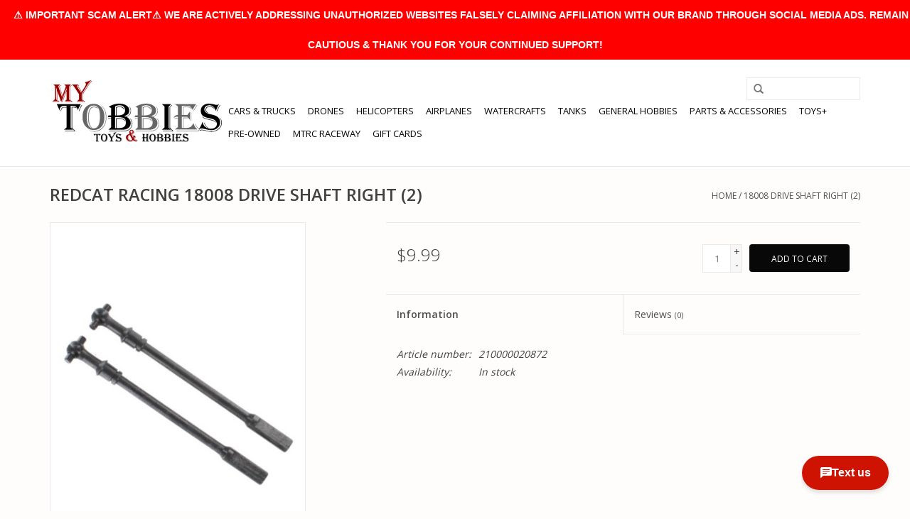

--- FILE ---
content_type: text/html;charset=utf-8
request_url: https://www.mytobbies.com/18008-drive-shaft-right-2p.html
body_size: 11022
content:
<!DOCTYPE html>
<html lang="us">
  <head>
    <meta charset="utf-8"/>
<!-- [START] 'blocks/head.rain' -->
<!--

  (c) 2008-2026 Lightspeed Netherlands B.V.
  http://www.lightspeedhq.com
  Generated: 22-01-2026 @ 08:54:17

-->
<link rel="canonical" href="https://www.mytobbies.com/18008-drive-shaft-right-2p.html"/>
<link rel="alternate" href="https://www.mytobbies.com/index.rss" type="application/rss+xml" title="New products"/>
<meta name="robots" content="noodp,noydir"/>
<meta property="og:url" content="https://www.mytobbies.com/18008-drive-shaft-right-2p.html?source=facebook"/>
<meta property="og:site_name" content="My Tobbies - Toys &amp; Hobbies"/>
<meta property="og:title" content="REDCAT RACING 18008 DRIVE SHAFT RIGHT (2)"/>
<meta property="og:description" content="Tampa Bay&#039;s prime Hobby Shop specialized in Remote Controlled Hobbies. Rc Cars, Drones, Rc Helicopters, Rc Planes, Rc Boats and many more... with an on-site par"/>
<meta property="og:image" content="https://cdn.shoplightspeed.com/shops/619385/files/19526271/redcat-racing-18008-drive-shaft-right-2.jpg"/>
<script>
var ae_lsecomapps_account_shop_id = "351";
</script>
<script src="https://lsecom.advision-ecommerce.com/apps/js/api/affirm.min.js"></script>
<script src="https://apps.elfsight.com/p/platform.js"></script>
<!--[if lt IE 9]>
<script src="https://cdn.shoplightspeed.com/assets/html5shiv.js?2025-02-20"></script>
<![endif]-->
<!-- [END] 'blocks/head.rain' -->
    <title>REDCAT RACING 18008 DRIVE SHAFT RIGHT (2) - My Tobbies - Toys &amp; Hobbies</title>
    <meta name="description" content="Tampa Bay&#039;s prime Hobby Shop specialized in Remote Controlled Hobbies. Rc Cars, Drones, Rc Helicopters, Rc Planes, Rc Boats and many more... with an on-site par" />
    <meta name="keywords" content="REDCAT, RACING, 18008, DRIVE, SHAFT, RIGHT, (2)" />
    <meta http-equiv="X-UA-Compatible" content="IE=edge,chrome=1">
    <meta name="viewport" content="width=device-width, initial-scale=1.0">
    <meta name="apple-mobile-web-app-capable" content="yes">
    <meta name="apple-mobile-web-app-status-bar-style" content="black">
    <meta property="fb:app_id" content="966242223397117"/>


    <link rel="shortcut icon" href="https://cdn.shoplightspeed.com/shops/619385/themes/7089/assets/favicon.ico?20241014165946" type="image/x-icon" />
    <link href='//fonts.googleapis.com/css?family=Open%20Sans:400,300,600' rel='stylesheet' type='text/css'>
    <link href='//fonts.googleapis.com/css?family=Open%20Sans:400,300,600' rel='stylesheet' type='text/css'>
    <link rel="shortcut icon" href="https://cdn.shoplightspeed.com/shops/619385/themes/7089/assets/favicon.ico?20241014165946" type="image/x-icon" /> 
    <link rel="stylesheet" href="https://cdn.shoplightspeed.com/shops/619385/themes/7089/assets/bootstrap-min.css?20260106053335" />
    <link rel="stylesheet" href="https://cdn.shoplightspeed.com/shops/619385/themes/7089/assets/style.css?20260106053335" />    
    <link rel="stylesheet" href="https://cdn.shoplightspeed.com/shops/619385/themes/7089/assets/settings.css?20260106053335" />  
    <link rel="stylesheet" href="https://cdn.shoplightspeed.com/assets/gui-2-0.css?2025-02-20" />
    <link rel="stylesheet" href="https://cdn.shoplightspeed.com/assets/gui-responsive-2-0.css?2025-02-20" />   
    <link rel="stylesheet" href="https://cdn.shoplightspeed.com/shops/619385/themes/7089/assets/custom.css?20260106053335" />
    	<link rel="stylesheet" href="https://cdn.shoplightspeed.com/shops/619385/themes/7089/assets/test.css?20260106053335" />
    <script src="https://cdn.shoplightspeed.com/assets/jquery-1-9-1.js?2025-02-20"></script>
    <script src="https://cdn.shoplightspeed.com/assets/jquery-ui-1-10-1.js?2025-02-20"></script>
   
    <script type="text/javascript" src="https://cdn.shoplightspeed.com/shops/619385/themes/7089/assets/global.js?20260106053335"></script>
	<script type="text/javascript" src="https://cdn.shoplightspeed.com/shops/619385/themes/7089/assets/bootstrap-min.js?20260106053335"></script>
    <script type="text/javascript" src="https://cdn.shoplightspeed.com/shops/619385/themes/7089/assets/jcarousel.js?20260106053335"></script>
    <script type="text/javascript" src="https://cdn.shoplightspeed.com/assets/gui.js?2025-02-20"></script>
    <script type="text/javascript" src="https://cdn.shoplightspeed.com/assets/gui-responsive-2-0.js?2025-02-20"></script>
    
    <script type="text/javascript" src="https://cdn.shoplightspeed.com/shops/619385/themes/7089/assets/share42.js?20260106053335"></script> 
        
    <!--[if lt IE 9]>
    <link rel="stylesheet" href="https://cdn.shoplightspeed.com/shops/619385/themes/7089/assets/style-ie.css?20260106053335" />
    <![endif]-->
  </head>
  <body>
    <header>
      <div class="topnav">
        <div class="container">
                    <div class="right">
            <a href="https://www.mytobbies.com/cart/" title="Cart" class="cart"> 
              <span class="glyphicon glyphicon-shopping-cart"></span>
              0 Items - $0.00
            </a>
            <a href="https://www.mytobbies.com/account/" title="My account" class="my-account">
              <span class="glyphicon glyphicon-user"></span>
                            My account / Register
                          </a>
          </div>
        </div>
      </div>
      <div class="navigation container">
        <div class="align">
          <ul class="burger">
            <img src="https://cdn.shoplightspeed.com/shops/619385/themes/7089/assets/hamburger.png?20260106053335" width="32" height="32" alt="Menu">
          </ul>

                      <div class="vertical logo">
              <a href="https://www.mytobbies.com/" title="My Tobbies - Toys &amp; Hobbies">
                <img src="https://cdn.shoplightspeed.com/shops/619385/themes/7089/assets/logo.png?20241014165946" alt="My Tobbies - Toys &amp; Hobbies" />
              </a>
            </div>
          
          <nav class="nonbounce desktop vertical">
            <form action="https://www.mytobbies.com/search/" method="get" id="formSearch">
              <input type="text" name="q" autocomplete="off"  value=""/>
              <span onclick="$('#formSearch').submit();" title="Search" class="glyphicon glyphicon-search"></span>
            </form>
            <ul>
              <li class="item home ">
                <a class="itemLink" href="https://www.mytobbies.com/">Home</a>
              </li>
                                          <li class="item">
                <a class="itemLink" href="https://www.mytobbies.com/cars-trucks/" title="CARS &amp; TRUCKS">CARS &amp; TRUCKS</a>
                              </li>
                            <li class="item">
                <a class="itemLink" href="https://www.mytobbies.com/drones/" title="DRONES">DRONES</a>
                              </li>
                            <li class="item">
                <a class="itemLink" href="https://www.mytobbies.com/helicopters/" title="HELICOPTERS">HELICOPTERS</a>
                              </li>
                            <li class="item">
                <a class="itemLink" href="https://www.mytobbies.com/airplanes/" title="AIRPLANES">AIRPLANES</a>
                              </li>
                            <li class="item">
                <a class="itemLink" href="https://www.mytobbies.com/watercrafts/" title="WATERCRAFTS">WATERCRAFTS</a>
                              </li>
                            <li class="item">
                <a class="itemLink" href="https://www.mytobbies.com/tanks/" title="TANKS">TANKS</a>
                              </li>
                            <li class="item sub">
                <a class="itemLink" href="https://www.mytobbies.com/general-hobbies/" title="GENERAL HOBBIES">GENERAL HOBBIES</a>
                                <span class="glyphicon glyphicon-play"></span>
                <ul class="subnav">
                                    <li class="subitem">
                    <a class="subitemLink" href="https://www.mytobbies.com/general-hobbies/slot-cars/" title="SLOT CARS">SLOT CARS</a>
                                      </li>
                                    <li class="subitem">
                    <a class="subitemLink" href="https://www.mytobbies.com/general-hobbies/3d-printing/" title="3D PRINTING">3D PRINTING</a>
                                        <ul class="subnav">
                                            <li class="subitem">
                        <a class="subitemLink" href="https://www.mytobbies.com/general-hobbies/3d-printing/3d-printers/" title="3D PRINTERS">3D PRINTERS</a>
                      </li>
                                            <li class="subitem">
                        <a class="subitemLink" href="https://www.mytobbies.com/general-hobbies/3d-printing/filaments/" title="FILAMENTS">FILAMENTS</a>
                      </li>
                                          </ul>
                                      </li>
                                    <li class="subitem">
                    <a class="subitemLink" href="https://www.mytobbies.com/general-hobbies/model-kits/" title="MODEL KITS">MODEL KITS</a>
                                        <ul class="subnav">
                                            <li class="subitem">
                        <a class="subitemLink" href="https://www.mytobbies.com/general-hobbies/model-kits/plastic-models/" title="PLASTIC MODELS">PLASTIC MODELS</a>
                      </li>
                                            <li class="subitem">
                        <a class="subitemLink" href="https://www.mytobbies.com/general-hobbies/model-kits/metal-models/" title="METAL MODELS">METAL MODELS</a>
                      </li>
                                          </ul>
                                      </li>
                                    <li class="subitem">
                    <a class="subitemLink" href="https://www.mytobbies.com/general-hobbies/rockets-accessories/" title="ROCKETS &amp; ACCESSORIES">ROCKETS &amp; ACCESSORIES</a>
                                        <ul class="subnav">
                                            <li class="subitem">
                        <a class="subitemLink" href="https://www.mytobbies.com/general-hobbies/rockets-accessories/rockets/" title="ROCKETS">ROCKETS</a>
                      </li>
                                            <li class="subitem">
                        <a class="subitemLink" href="https://www.mytobbies.com/general-hobbies/rockets-accessories/rocket-accessories/" title="ROCKET ACCESSORIES">ROCKET ACCESSORIES</a>
                      </li>
                                            <li class="subitem">
                        <a class="subitemLink" href="https://www.mytobbies.com/general-hobbies/rockets-accessories/rocket-engines/" title="ROCKET ENGINES">ROCKET ENGINES</a>
                      </li>
                                          </ul>
                                      </li>
                                    <li class="subitem">
                    <a class="subitemLink" href="https://www.mytobbies.com/general-hobbies/puzzles-accessories/" title="PUZZLES &amp; ACCESSORIES">PUZZLES &amp; ACCESSORIES</a>
                                      </li>
                                    <li class="subitem">
                    <a class="subitemLink" href="https://www.mytobbies.com/general-hobbies/kites/" title="KITES">KITES</a>
                                      </li>
                                    <li class="subitem">
                    <a class="subitemLink" href="https://www.mytobbies.com/general-hobbies/die-cast-models/" title="DIE-CAST MODELS">DIE-CAST MODELS</a>
                                      </li>
                                    <li class="subitem">
                    <a class="subitemLink" href="https://www.mytobbies.com/general-hobbies/optical-devices/" title="OPTICAL DEVICES">OPTICAL DEVICES</a>
                                      </li>
                                    <li class="subitem">
                    <a class="subitemLink" href="https://www.mytobbies.com/general-hobbies/metal-detectors/" title="METAL DETECTORS">METAL DETECTORS</a>
                                      </li>
                                    <li class="subitem">
                    <a class="subitemLink" href="https://www.mytobbies.com/general-hobbies/trains/" title="TRAINS">TRAINS</a>
                                      </li>
                                  </ul>
                              </li>
                            <li class="item sub">
                <a class="itemLink" href="https://www.mytobbies.com/parts-accessories/" title="PARTS &amp; ACCESSORIES">PARTS &amp; ACCESSORIES</a>
                                <span class="glyphicon glyphicon-play"></span>
                <ul class="subnav">
                                    <li class="subitem">
                    <a class="subitemLink" href="https://www.mytobbies.com/parts-accessories/adhesives-fluids/" title="ADHESIVES &amp; FLUIDS">ADHESIVES &amp; FLUIDS</a>
                                        <ul class="subnav">
                                            <li class="subitem">
                        <a class="subitemLink" href="https://www.mytobbies.com/parts-accessories/adhesives-fluids/shock-oils/" title="SHOCK OILS">SHOCK OILS</a>
                      </li>
                                            <li class="subitem">
                        <a class="subitemLink" href="https://www.mytobbies.com/parts-accessories/adhesives-fluids/diff-fluids/" title="DIFF FLUIDS">DIFF FLUIDS</a>
                      </li>
                                            <li class="subitem">
                        <a class="subitemLink" href="https://www.mytobbies.com/parts-accessories/adhesives-fluids/greases/" title="GREASES">GREASES</a>
                      </li>
                                            <li class="subitem">
                        <a class="subitemLink" href="https://www.mytobbies.com/parts-accessories/adhesives-fluids/oils/" title="OILS">OILS</a>
                      </li>
                                            <li class="subitem">
                        <a class="subitemLink" href="https://www.mytobbies.com/parts-accessories/adhesives-fluids/glues-threadlocks/" title="GLUES &amp; THREADLOCKS">GLUES &amp; THREADLOCKS</a>
                      </li>
                                            <li class="subitem">
                        <a class="subitemLink" href="https://www.mytobbies.com/parts-accessories/adhesives-fluids/tapes/" title="TAPES">TAPES</a>
                      </li>
                                          </ul>
                                      </li>
                                    <li class="subitem">
                    <a class="subitemLink" href="https://www.mytobbies.com/parts-accessories/batteries-accessories/" title="BATTERIES &amp; ACCESSORIES">BATTERIES &amp; ACCESSORIES</a>
                                        <ul class="subnav">
                                            <li class="subitem">
                        <a class="subitemLink" href="https://www.mytobbies.com/parts-accessories/batteries-accessories/batteries/" title="BATTERIES">BATTERIES</a>
                      </li>
                                            <li class="subitem">
                        <a class="subitemLink" href="https://www.mytobbies.com/parts-accessories/batteries-accessories/completer-packs/" title="COMPLETER PACKS">COMPLETER PACKS</a>
                      </li>
                                            <li class="subitem">
                        <a class="subitemLink" href="https://www.mytobbies.com/parts-accessories/batteries-accessories/battery-accessories/" title="BATTERY ACCESSORIES">BATTERY ACCESSORIES</a>
                      </li>
                                          </ul>
                                      </li>
                                    <li class="subitem">
                    <a class="subitemLink" href="https://www.mytobbies.com/parts-accessories/bodies/" title="BODIES">BODIES</a>
                                        <ul class="subnav">
                                            <li class="subitem">
                        <a class="subitemLink" href="https://www.mytobbies.com/parts-accessories/bodies/bodyshells/" title="BODYSHELLS">BODYSHELLS</a>
                      </li>
                                            <li class="subitem">
                        <a class="subitemLink" href="https://www.mytobbies.com/parts-accessories/bodies/bodyshell-accessories/" title="BODYSHELL ACCESSORIES">BODYSHELL ACCESSORIES</a>
                      </li>
                                            <li class="subitem">
                        <a class="subitemLink" href="https://www.mytobbies.com/parts-accessories/bodies/wings/" title="WINGS">WINGS</a>
                      </li>
                                            <li class="subitem">
                        <a class="subitemLink" href="https://www.mytobbies.com/parts-accessories/bodies/canopies/" title="CANOPIES">CANOPIES</a>
                      </li>
                                            <li class="subitem">
                        <a class="subitemLink" href="https://www.mytobbies.com/parts-accessories/bodies/fuselages/" title="FUSELAGES">FUSELAGES</a>
                      </li>
                                            <li class="subitem">
                        <a class="subitemLink" href="https://www.mytobbies.com/parts-accessories/bodies/hulls/" title="HULLS">HULLS</a>
                      </li>
                                          </ul>
                                      </li>
                                    <li class="subitem">
                    <a class="subitemLink" href="https://www.mytobbies.com/parts-accessories/chargers-accessories/" title="CHARGERS &amp; ACCESSORIES">CHARGERS &amp; ACCESSORIES</a>
                                        <ul class="subnav">
                                            <li class="subitem">
                        <a class="subitemLink" href="https://www.mytobbies.com/parts-accessories/chargers-accessories/chargers/" title="CHARGERS">CHARGERS</a>
                      </li>
                                            <li class="subitem">
                        <a class="subitemLink" href="https://www.mytobbies.com/parts-accessories/chargers-accessories/power-supplies/" title="POWER SUPPLIES">POWER SUPPLIES</a>
                      </li>
                                            <li class="subitem">
                        <a class="subitemLink" href="https://www.mytobbies.com/parts-accessories/chargers-accessories/charger-accessories/" title="CHARGER ACCESSORIES">CHARGER ACCESSORIES</a>
                      </li>
                                          </ul>
                                      </li>
                                    <li class="subitem">
                    <a class="subitemLink" href="https://www.mytobbies.com/parts-accessories/engines-accessories/" title="ENGINES &amp; ACCESSORIES">ENGINES &amp; ACCESSORIES</a>
                                        <ul class="subnav">
                                            <li class="subitem">
                        <a class="subitemLink" href="https://www.mytobbies.com/parts-accessories/engines-accessories/gas-2-strokes-engines/" title="GAS (2 STROKES) ENGINES">GAS (2 STROKES) ENGINES</a>
                      </li>
                                            <li class="subitem">
                        <a class="subitemLink" href="https://www.mytobbies.com/parts-accessories/engines-accessories/gas-accessories-mufflers/" title="GAS ACCESSORIES &amp; MUFFLERS">GAS ACCESSORIES &amp; MUFFLERS</a>
                      </li>
                                            <li class="subitem">
                        <a class="subitemLink" href="https://www.mytobbies.com/parts-accessories/engines-accessories/gasoline-2-stroke/" title="GASOLINE (2 STROKE)">GASOLINE (2 STROKE)</a>
                      </li>
                                            <li class="subitem">
                        <a class="subitemLink" href="https://www.mytobbies.com/parts-accessories/engines-accessories/nitro-engines/" title="NITRO ENGINES">NITRO ENGINES</a>
                      </li>
                                            <li class="subitem">
                        <a class="subitemLink" href="https://www.mytobbies.com/parts-accessories/engines-accessories/nitro-accessories-mufflers/" title="NITRO ACCESSORIES &amp; MUFFLERS">NITRO ACCESSORIES &amp; MUFFLERS</a>
                      </li>
                                            <li class="subitem">
                        <a class="subitemLink" href="https://www.mytobbies.com/parts-accessories/engines-accessories/nitro-fuels/" title="NITRO FUELS">NITRO FUELS</a>
                      </li>
                                          </ul>
                                      </li>
                                    <li class="subitem">
                    <a class="subitemLink" href="https://www.mytobbies.com/parts-accessories/fpv-cameras/" title="FPV &amp; CAMERAS">FPV &amp; CAMERAS</a>
                                      </li>
                                    <li class="subitem">
                    <a class="subitemLink" href="https://www.mytobbies.com/parts-accessories/hardware-products/" title="HARDWARE PRODUCTS">HARDWARE PRODUCTS</a>
                                        <ul class="subnav">
                                            <li class="subitem">
                        <a class="subitemLink" href="https://www.mytobbies.com/parts-accessories/hardware-products/pinion-gears/" title="PINION GEARS">PINION GEARS</a>
                      </li>
                                            <li class="subitem">
                        <a class="subitemLink" href="https://www.mytobbies.com/parts-accessories/hardware-products/bearings/" title="BEARINGS">BEARINGS</a>
                      </li>
                                            <li class="subitem">
                        <a class="subitemLink" href="https://www.mytobbies.com/parts-accessories/hardware-products/screws/" title="SCREWS">SCREWS</a>
                      </li>
                                            <li class="subitem">
                        <a class="subitemLink" href="https://www.mytobbies.com/parts-accessories/hardware-products/washers/" title="WASHERS">WASHERS</a>
                      </li>
                                            <li class="subitem">
                        <a class="subitemLink" href="https://www.mytobbies.com/parts-accessories/hardware-products/body-pins/" title="BODY PINS">BODY PINS</a>
                      </li>
                                            <li class="subitem">
                        <a class="subitemLink" href="https://www.mytobbies.com/parts-accessories/hardware-products/nuts/" title="NUTS">NUTS</a>
                      </li>
                                          </ul>
                                      </li>
                                    <li class="subitem">
                    <a class="subitemLink" href="https://www.mytobbies.com/parts-accessories/learning/" title="LEARNING">LEARNING</a>
                                        <ul class="subnav">
                                            <li class="subitem">
                        <a class="subitemLink" href="https://www.mytobbies.com/parts-accessories/learning/simulators/" title="SIMULATORS">SIMULATORS</a>
                      </li>
                                            <li class="subitem">
                        <a class="subitemLink" href="https://www.mytobbies.com/parts-accessories/learning/books-magazines/" title="BOOKS &amp; MAGAZINES">BOOKS &amp; MAGAZINES</a>
                      </li>
                                          </ul>
                                      </li>
                                    <li class="subitem">
                    <a class="subitemLink" href="https://www.mytobbies.com/parts-accessories/make-it-yours/" title="MAKE IT YOURS">MAKE IT YOURS</a>
                                        <ul class="subnav">
                                            <li class="subitem">
                        <a class="subitemLink" href="https://www.mytobbies.com/parts-accessories/make-it-yours/leds-light-kits/" title="LEDS &amp; LIGHT KITS">LEDS &amp; LIGHT KITS</a>
                      </li>
                                            <li class="subitem">
                        <a class="subitemLink" href="https://www.mytobbies.com/parts-accessories/make-it-yours/decals-stickers/" title="DECALS &amp; STICKERS">DECALS &amp; STICKERS</a>
                      </li>
                                            <li class="subitem">
                        <a class="subitemLink" href="https://www.mytobbies.com/parts-accessories/make-it-yours/clothing-and-accessories/" title="CLOTHING AND ACCESSORIES">CLOTHING AND ACCESSORIES</a>
                      </li>
                                            <li class="subitem">
                        <a class="subitemLink" href="https://www.mytobbies.com/parts-accessories/make-it-yours/scale-accessories/" title="SCALE ACCESSORIES">SCALE ACCESSORIES</a>
                      </li>
                                            <li class="subitem">
                        <a class="subitemLink" href="https://www.mytobbies.com/parts-accessories/make-it-yours/wheelie-bars/" title="WHEELIE BARS">WHEELIE BARS</a>
                      </li>
                                            <li class="subitem">
                        <a class="subitemLink" href="https://www.mytobbies.com/parts-accessories/make-it-yours/fans-fan-mounts/" title="FANS &amp; FAN MOUNTS">FANS &amp; FAN MOUNTS</a>
                      </li>
                                          </ul>
                                      </li>
                                    <li class="subitem">
                    <a class="subitemLink" href="https://www.mytobbies.com/parts-accessories/maintenance/" title="MAINTENANCE">MAINTENANCE</a>
                                        <ul class="subnav">
                                            <li class="subitem">
                        <a class="subitemLink" href="https://www.mytobbies.com/parts-accessories/maintenance/tools/" title="TOOLS">TOOLS</a>
                      </li>
                                            <li class="subitem">
                        <a class="subitemLink" href="https://www.mytobbies.com/parts-accessories/maintenance/storage/" title="STORAGE">STORAGE</a>
                      </li>
                                            <li class="subitem">
                        <a class="subitemLink" href="https://www.mytobbies.com/parts-accessories/maintenance/cleaning/" title="CLEANING">CLEANING</a>
                      </li>
                                            <li class="subitem">
                        <a class="subitemLink" href="https://www.mytobbies.com/parts-accessories/maintenance/mats/" title="MATS">MATS</a>
                      </li>
                                            <li class="subitem">
                        <a class="subitemLink" href="https://www.mytobbies.com/parts-accessories/maintenance/stands/" title="STANDS">STANDS</a>
                      </li>
                                            <li class="subitem">
                        <a class="subitemLink" href="https://www.mytobbies.com/parts-accessories/maintenance/solder-soldering-tools/" title="SOLDER &amp; SOLDERING TOOLS">SOLDER &amp; SOLDERING TOOLS</a>
                      </li>
                                          </ul>
                                      </li>
                                    <li class="subitem">
                    <a class="subitemLink" href="https://www.mytobbies.com/parts-accessories/motors-escs/" title="MOTORS &amp; ESC&#039;S">MOTORS &amp; ESC&#039;S</a>
                                        <ul class="subnav">
                                            <li class="subitem">
                        <a class="subitemLink" href="https://www.mytobbies.com/parts-accessories/motors-escs/motors/" title="MOTORS">MOTORS</a>
                      </li>
                                            <li class="subitem">
                        <a class="subitemLink" href="https://www.mytobbies.com/parts-accessories/motors-escs/escs/" title="ESCS">ESCS</a>
                      </li>
                                            <li class="subitem">
                        <a class="subitemLink" href="https://www.mytobbies.com/parts-accessories/motors-escs/motor-esc-combos/" title="MOTOR &amp; ESC COMBOS">MOTOR &amp; ESC COMBOS</a>
                      </li>
                                            <li class="subitem">
                        <a class="subitemLink" href="https://www.mytobbies.com/parts-accessories/motors-escs/motor-esc-accessories/" title="MOTOR &amp; ESC ACCESSORIES">MOTOR &amp; ESC ACCESSORIES</a>
                      </li>
                                          </ul>
                                      </li>
                                    <li class="subitem">
                    <a class="subitemLink" href="https://www.mytobbies.com/parts-accessories/paints-supplies/" title="PAINTS &amp; SUPPLIES">PAINTS &amp; SUPPLIES</a>
                                        <ul class="subnav">
                                            <li class="subitem">
                        <a class="subitemLink" href="https://www.mytobbies.com/parts-accessories/paints-supplies/airbrush-paints/" title="AIRBRUSH PAINTS">AIRBRUSH PAINTS</a>
                      </li>
                                            <li class="subitem">
                        <a class="subitemLink" href="https://www.mytobbies.com/parts-accessories/paints-supplies/acrylic-paints/" title="ACRYLIC PAINTS">ACRYLIC PAINTS</a>
                      </li>
                                            <li class="subitem">
                        <a class="subitemLink" href="https://www.mytobbies.com/parts-accessories/paints-supplies/enamel-paints/" title="ENAMEL PAINTS">ENAMEL PAINTS</a>
                      </li>
                                            <li class="subitem">
                        <a class="subitemLink" href="https://www.mytobbies.com/parts-accessories/paints-supplies/lacquer-paints/" title="LACQUER PAINTS">LACQUER PAINTS</a>
                      </li>
                                            <li class="subitem">
                        <a class="subitemLink" href="https://www.mytobbies.com/parts-accessories/paints-supplies/spray-paints-polycarbonate/" title="SPRAY PAINTS - POLYCARBONATE">SPRAY PAINTS - POLYCARBONATE</a>
                      </li>
                                            <li class="subitem">
                        <a class="subitemLink" href="https://www.mytobbies.com/parts-accessories/paints-supplies/spray-paints-lacquer/" title="SPRAY PAINTS - LACQUER">SPRAY PAINTS - LACQUER</a>
                      </li>
                                            <li class="subitem">
                        <a class="subitemLink" href="https://www.mytobbies.com/parts-accessories/paints-supplies/spray-paints-aircraft/" title="SPRAY PAINTS - AIRCRAFT">SPRAY PAINTS - AIRCRAFT</a>
                      </li>
                                            <li class="subitem">
                        <a class="subitemLink" href="https://www.mytobbies.com/parts-accessories/paints-supplies/primers-thinners-cleaners/" title="PRIMERS, THINNERS &amp; CLEANERS">PRIMERS, THINNERS &amp; CLEANERS</a>
                      </li>
                                            <li class="subitem">
                        <a class="subitemLink" href="https://www.mytobbies.com/parts-accessories/paints-supplies/paint-brushes/" title="PAINT BRUSHES">PAINT BRUSHES</a>
                      </li>
                                            <li class="subitem">
                        <a class="subitemLink" href="https://www.mytobbies.com/parts-accessories/paints-supplies/masking-stencils/" title="MASKING &amp; STENCILS">MASKING &amp; STENCILS</a>
                      </li>
                                            <li class="subitem">
                        <a class="subitemLink" href="https://www.mytobbies.com/parts-accessories/paints-supplies/paint-accessories/" title="PAINT ACCESSORIES">PAINT ACCESSORIES</a>
                      </li>
                                          </ul>
                                      </li>
                                    <li class="subitem">
                    <a class="subitemLink" href="https://www.mytobbies.com/parts-accessories/propellers/" title="PROPELLERS">PROPELLERS</a>
                                      </li>
                                    <li class="subitem">
                    <a class="subitemLink" href="https://www.mytobbies.com/parts-accessories/radios-receivers/" title="RADIOS &amp; RECEIVERS">RADIOS &amp; RECEIVERS</a>
                                        <ul class="subnav">
                                            <li class="subitem">
                        <a class="subitemLink" href="https://www.mytobbies.com/parts-accessories/radios-receivers/radios/" title="RADIOS">RADIOS</a>
                      </li>
                                            <li class="subitem">
                        <a class="subitemLink" href="https://www.mytobbies.com/parts-accessories/radios-receivers/receivers/" title="RECEIVERS">RECEIVERS</a>
                      </li>
                                            <li class="subitem">
                        <a class="subitemLink" href="https://www.mytobbies.com/parts-accessories/radios-receivers/radio-accessories/" title="RADIO ACCESSORIES">RADIO ACCESSORIES</a>
                      </li>
                                          </ul>
                                      </li>
                                    <li class="subitem">
                    <a class="subitemLink" href="https://www.mytobbies.com/parts-accessories/servos-accessories/" title="SERVOS &amp; ACCESSORIES">SERVOS &amp; ACCESSORIES</a>
                                        <ul class="subnav">
                                            <li class="subitem">
                        <a class="subitemLink" href="https://www.mytobbies.com/parts-accessories/servos-accessories/servos/" title="SERVOS">SERVOS</a>
                      </li>
                                            <li class="subitem">
                        <a class="subitemLink" href="https://www.mytobbies.com/parts-accessories/servos-accessories/servo-accessories/" title="SERVO ACCESSORIES">SERVO ACCESSORIES</a>
                      </li>
                                          </ul>
                                      </li>
                                    <li class="subitem">
                    <a class="subitemLink" href="https://www.mytobbies.com/parts-accessories/tires-wheels/" title="TIRES &amp; WHEELS">TIRES &amp; WHEELS</a>
                                        <ul class="subnav">
                                            <li class="subitem">
                        <a class="subitemLink" href="https://www.mytobbies.com/parts-accessories/tires-wheels/tires/" title="TIRES">TIRES</a>
                      </li>
                                            <li class="subitem">
                        <a class="subitemLink" href="https://www.mytobbies.com/parts-accessories/tires-wheels/wheels/" title="WHEELS">WHEELS</a>
                      </li>
                                            <li class="subitem">
                        <a class="subitemLink" href="https://www.mytobbies.com/parts-accessories/tires-wheels/pre-mounted-tires/" title="PRE-MOUNTED TIRES">PRE-MOUNTED TIRES</a>
                      </li>
                                            <li class="subitem">
                        <a class="subitemLink" href="https://www.mytobbies.com/parts-accessories/tires-wheels/tire-wheel-accessories/" title="TIRE &amp; WHEEL ACCESSORIES">TIRE &amp; WHEEL ACCESSORIES</a>
                      </li>
                                          </ul>
                                      </li>
                                    <li class="subitem">
                    <a class="subitemLink" href="https://www.mytobbies.com/parts-accessories/wires-connectors/" title="WIRES &amp; CONNECTORS">WIRES &amp; CONNECTORS</a>
                                        <ul class="subnav">
                                            <li class="subitem">
                        <a class="subitemLink" href="https://www.mytobbies.com/parts-accessories/wires-connectors/plugs-connectors/" title="PLUGS &amp; CONNECTORS">PLUGS &amp; CONNECTORS</a>
                      </li>
                                            <li class="subitem">
                        <a class="subitemLink" href="https://www.mytobbies.com/parts-accessories/wires-connectors/adapters/" title="ADAPTERS">ADAPTERS</a>
                      </li>
                                            <li class="subitem">
                        <a class="subitemLink" href="https://www.mytobbies.com/parts-accessories/wires-connectors/silicone-wires/" title="SILICONE WIRES">SILICONE WIRES</a>
                      </li>
                                            <li class="subitem">
                        <a class="subitemLink" href="https://www.mytobbies.com/parts-accessories/wires-connectors/wire-covers/" title="WIRE COVERS">WIRE COVERS</a>
                      </li>
                                          </ul>
                                      </li>
                                    <li class="subitem">
                    <a class="subitemLink" href="https://www.mytobbies.com/parts-accessories/oem-parts-upgrades/" title="OEM PARTS &amp; UPGRADES">OEM PARTS &amp; UPGRADES</a>
                                        <ul class="subnav">
                                            <li class="subitem">
                        <a class="subitemLink" href="https://www.mytobbies.com/parts-accessories/oem-parts-upgrades/oem-parts/" title="OEM PARTS">OEM PARTS</a>
                      </li>
                                            <li class="subitem">
                        <a class="subitemLink" href="https://www.mytobbies.com/parts-accessories/oem-parts-upgrades/aftermarket-parts/" title="AFTERMARKET PARTS">AFTERMARKET PARTS</a>
                      </li>
                                          </ul>
                                      </li>
                                  </ul>
                              </li>
                            <li class="item sub">
                <a class="itemLink" href="https://www.mytobbies.com/toys/" title="TOYS+">TOYS+</a>
                                <span class="glyphicon glyphicon-play"></span>
                <ul class="subnav">
                                    <li class="subitem">
                    <a class="subitemLink" href="https://www.mytobbies.com/toys/action-figures/" title="ACTION FIGURES">ACTION FIGURES</a>
                                      </li>
                                    <li class="subitem">
                    <a class="subitemLink" href="https://www.mytobbies.com/toys/arts-crafts/" title="ARTS &amp; CRAFTS">ARTS &amp; CRAFTS</a>
                                      </li>
                                    <li class="subitem">
                    <a class="subitemLink" href="https://www.mytobbies.com/toys/baby-toddler-toys/" title="BABY &amp; TODDLER TOYS">BABY &amp; TODDLER TOYS</a>
                                      </li>
                                    <li class="subitem">
                    <a class="subitemLink" href="https://www.mytobbies.com/toys/battery-operated-toys/" title="BATTERY OPERATED TOYS">BATTERY OPERATED TOYS</a>
                                      </li>
                                    <li class="subitem">
                    <a class="subitemLink" href="https://www.mytobbies.com/toys/blocks-building-sets/" title="BLOCKS &amp; BUILDING SETS">BLOCKS &amp; BUILDING SETS</a>
                                      </li>
                                    <li class="subitem">
                    <a class="subitemLink" href="https://www.mytobbies.com/toys/collectibles/" title="COLLECTIBLES">COLLECTIBLES</a>
                                      </li>
                                    <li class="subitem">
                    <a class="subitemLink" href="https://www.mytobbies.com/toys/dolls-accessories/" title="DOLLS &amp; ACCESSORIES">DOLLS &amp; ACCESSORIES</a>
                                      </li>
                                    <li class="subitem">
                    <a class="subitemLink" href="https://www.mytobbies.com/toys/games-magic/" title="GAMES &amp; MAGIC">GAMES &amp; MAGIC</a>
                                      </li>
                                    <li class="subitem">
                    <a class="subitemLink" href="https://www.mytobbies.com/toys/kids-musical-instruments/" title="KIDS&#039; MUSICAL INSTRUMENTS">KIDS&#039; MUSICAL INSTRUMENTS</a>
                                      </li>
                                    <li class="subitem">
                    <a class="subitemLink" href="https://www.mytobbies.com/toys/kids-room-decor-storage/" title="KIDS&#039; ROOM DECOR &amp; STORAGE">KIDS&#039; ROOM DECOR &amp; STORAGE</a>
                                      </li>
                                    <li class="subitem">
                    <a class="subitemLink" href="https://www.mytobbies.com/toys/learning-educational-toys/" title="LEARNING &amp; EDUCATIONAL TOYS">LEARNING &amp; EDUCATIONAL TOYS</a>
                                      </li>
                                    <li class="subitem">
                    <a class="subitemLink" href="https://www.mytobbies.com/toys/novelty-gag-toys/" title="NOVELTY &amp; GAG TOYS">NOVELTY &amp; GAG TOYS</a>
                                      </li>
                                    <li class="subitem">
                    <a class="subitemLink" href="https://www.mytobbies.com/toys/puppets-accessories/" title="PUPPETS &amp; ACCESSORIES">PUPPETS &amp; ACCESSORIES</a>
                                      </li>
                                    <li class="subitem">
                    <a class="subitemLink" href="https://www.mytobbies.com/toys/remote-control-toys/" title="REMOTE CONTROL TOYS">REMOTE CONTROL TOYS</a>
                                      </li>
                                    <li class="subitem">
                    <a class="subitemLink" href="https://www.mytobbies.com/toys/ride-on-vehicles/" title="RIDE-ON VEHICLES">RIDE-ON VEHICLES</a>
                                      </li>
                                    <li class="subitem">
                    <a class="subitemLink" href="https://www.mytobbies.com/toys/role-play-pretend-play-toys/" title="ROLE PLAY &amp; PRETEND PLAY TOYS">ROLE PLAY &amp; PRETEND PLAY TOYS</a>
                                      </li>
                                    <li class="subitem">
                    <a class="subitemLink" href="https://www.mytobbies.com/toys/science-educational-kits/" title="SCIENCE &amp; EDUCATIONAL KITS">SCIENCE &amp; EDUCATIONAL KITS</a>
                                      </li>
                                    <li class="subitem">
                    <a class="subitemLink" href="https://www.mytobbies.com/toys/sports-outdoor-play/" title="SPORTS &amp; OUTDOOR PLAY">SPORTS &amp; OUTDOOR PLAY</a>
                                      </li>
                                    <li class="subitem">
                    <a class="subitemLink" href="https://www.mytobbies.com/toys/stuffed-animals-plush-toys/" title="STUFFED ANIMALS &amp; PLUSH TOYS">STUFFED ANIMALS &amp; PLUSH TOYS</a>
                                      </li>
                                    <li class="subitem">
                    <a class="subitemLink" href="https://www.mytobbies.com/toys/vehicles-more/" title="VEHICLES &amp; MORE">VEHICLES &amp; MORE</a>
                                      </li>
                                    <li class="subitem">
                    <a class="subitemLink" href="https://www.mytobbies.com/toys/statues/" title="STATUES">STATUES</a>
                                      </li>
                                  </ul>
                              </li>
                            <li class="item">
                <a class="itemLink" href="https://www.mytobbies.com/pre-owned/" title="PRE-OWNED">PRE-OWNED</a>
                              </li>
                                                                      <li class="footerbrands item"><a class="itemLink" href="https://www.mytobbies.com/brands/" title="Brands">Brands</a></li>
                                                        <li class="item"><a class="itemLink" href="https://www.mtrcraceway.com/" title="MTRC RACEWAY" target="_blank">MTRC RACEWAY</a></li>
  						              <li class="item"><a class="itemLink" href="https://www.mytobbies.com/buy-gift-card/" title="GIFT CARDS" target="_blank">GIFT CARDS</a></li>
  						            </ul>
            <span class="glyphicon glyphicon-remove"></span>  
          </nav>
        </div>
      </div>
    </header>
    
    <div class="wrapper">
      <div class="container content">
                <div itemscope itemtype="http://schema.org/Product">
  <div class="page-title row">
    <div class="col-sm-6 col-md-6">
    <h1 class="product-page" itemprop="name" content="REDCAT RACING 18008 DRIVE SHAFT RIGHT (2)">  REDCAT RACING 18008 DRIVE SHAFT RIGHT (2) </h1> 
      </div>
  <div class="col-sm-6 col-md-6 breadcrumbs text-right">
    <a href="https://www.mytobbies.com/" title="Home">Home</a>
    
        / <a href="https://www.mytobbies.com/18008-drive-shaft-right-2p.html">18008 DRIVE SHAFT RIGHT (2)</a>
      </div>  
</div>
<div class="product-wrap row">
  <div class="product-img col-sm-4 col-md-4">
    <div class="zoombox">
      <div class="images"> 
        <meta itemprop="image" content="https://cdn.shoplightspeed.com/shops/619385/files/19526271/300x250x2/redcat-racing-18008-drive-shaft-right-2.jpg" />       
                <a class="zoom first" data-image-id="19526271">             
                                  <img src="https://cdn.shoplightspeed.com/shops/619385/files/19526271/800x1024x2/redcat-racing-18008-drive-shaft-right-2.jpg" alt="REDCAT RACING 18008 DRIVE SHAFT RIGHT (2)">
                              </a> 
              </div>
      
      <div class="thumbs row">
                <div class="col-xs-3 col-sm-4 col-md-4">
          <a data-image-id="19526271">
                                        <img src="https://cdn.shoplightspeed.com/shops/619385/files/19526271/156x230x2/redcat-racing-18008-drive-shaft-right-2.jpg" alt="REDCAT RACING 18008 DRIVE SHAFT RIGHT (2)" title="REDCAT RACING 18008 DRIVE SHAFT RIGHT (2)"/>
                                    </a>
        </div>
              </div>  
    </div>
  </div>
 
  <div itemprop="offers" itemscope itemtype="http://schema.org/Offer" class="product-info col-sm-8 col-md-7 col-md-offset-1"> 
    <meta itemprop="price" content="9.99" />
    <meta itemprop="priceCurrency" content="USD" /> 
    <meta itemprop="itemCondition" itemtype="http://schema.org/OfferItemCondition" content="http://schema.org/NewCondition"/>
          <meta itemprop="availability" content="http://schema.org/InStock" />
          
    <form action="https://www.mytobbies.com/cart/add/44894023/" id=
        "product_configure_form" method="post">
              <input type="hidden" name="bundle_id" id="product_configure_bundle_id" value="">
            <div class="product-price row">
        <div class="price-wrap col-xs-5 col-md-5"> 
                    <span class="price" style="line-height: 30px;">$9.99
             
 
        </div>
        <div class="cart col-xs-7 col-md-7"> 
          <div class="cart">
                        <input type="text" name="quantity" value="1" />
            <div class="change">
              <a href="javascript:;" onclick="updateQuantity('up');" class="up">+</a>
              <a href="javascript:;" onclick="updateQuantity('down');" class="down">-</a>
            </div>
            <a href="javascript:;" onclick="$('#product_configure_form').submit();" class="btn glyphicon glyphicon-shopping-cart" title="Add to cart" >
              <span>Add to cart</span>
            </a>
                      </div>
        </div>
      </div>
    </form>   

    <div class="product-tabs row">
      <div class="tabs">
        <ul>
          <li class="active col-2 information"><a rel="info" href="#">Information</a></li>
                    <li class="col-2 reviews"><a rel="reviews" href="#">Reviews <small>(0)</small></a></li>        </ul>
      </div>                    
      <div class="tabsPages">
        <div class="page info active">
          <table class="details">
                      <meta itemprop="mpn" content="210000020872" />                        <tr class="articlenumber">
              <td>Article number:</td>
              <td>210000020872</td>
            </tr>
                         
         
                        <tr class="availability">
              <td>Availability:</td>
                            <td><span class="in-stock">In stock</span>
              	              </td>  
                          </tr> 
              
                
                        
          </table>
         
          
                    <div class="clearfix"></div>
          
          
          
                    
        </div>
        
        <div class="page reviews">
                              
          <div class="bottom">
            <div class="right">
              <a href="https://www.mytobbies.com/account/review/26984702/">Add your review</a>
            </div>
            <span>0</span> stars based on <span>0</span> reviews
          </div>          
        </div>
      </div>
    </div>
  </div>
</div>
<div class="product-actions row">
  <div class="social-media col-xs-12 col-md-4">
    <div class="share42init"  data-url="https://www.mytobbies.com/18008-drive-shaft-right-2p.html" data-image="https://cdn.shoplightspeed.com/shops/619385/files/19526271/300x250x2/redcat-racing-18008-drive-shaft-right-2.jpg" ></div>
  </div>
  <div class="col-md-7 col-xs-12 col-md-offset-1 ">
    <div class="tags-actions row">
      <div class="tags col-xs-12 col-md-4">
                                <a href="https://www.mytobbies.com/brands/redcat-racing/" title="product.brand.title"><h2 itemprop="brand" content="REDCAT RACING">REDCAT RACING</h2></a>
              </div>
      <div class="actions col-xs-12 col-md-8 text-right">
        <a href="https://www.mytobbies.com/account/wishlistAdd/26984702/?variant_id=44894023" title="Add to wishlist">Add to wishlist</a> / 
        <a href="https://www.mytobbies.com/compare/add/44894023/" title="Add to compare">
          Add to compare
        </a> / 
                <a href="#" onclick="window.print(); return false;" title="Print">
          Print
        </a>
      </div>      
    </div>
  </div>    
</div>

   
  
</div>


<script src="https://cdn.shoplightspeed.com/shops/619385/themes/7089/assets/jquery-zoom-min.js?20260106053335" type="text/javascript"></script>
<script type="text/javascript">
function updateQuantity(way){
    var quantity = parseInt($('.cart input').val());

    if (way == 'up'){
        if (quantity < 10000){
            quantity++;
        } else {
            quantity = 10000;
        }
    } else {
        if (quantity > 1){
            quantity--;
        } else {
            quantity = 1;
        }
    }

    $('.cart input').val(quantity);
}
</script>      </div>
      
      <footer>
        <hr class="full-width" />
        <div class="container">
          <div class="social row">
                        <div class="newsletter col-xs-12 col-sm-7 col-md-7">
              <span class="title">Sign up for our newsletter:</span>
              <form id="formNewsletter" action="https://www.mytobbies.com/account/newsletter/" method="post">
                <input type="hidden" name="key" value="49e897fa76acbfba9fc7e4729266b7eb" />
                <input type="text" name="email" id="formNewsletterEmail" value="" placeholder="E-mail"/>
                <a class="btn glyphicon glyphicon-send" href="#" onclick="$('#formNewsletter').submit(); return false;" title="Subscribe" ><span>Subscribe</span></a>
              </form>
            </div>
            
                        <div class="social-media col-xs-12 col-md-12  col-sm-5 col-md-5 text-right">
              <div class="inline-block relative">
                <a href="https://www.facebook.com/mytobbies" class="social-icon facebook" target="_blank"></a>                <a href="https://twitter.com/mytobbies" class="social-icon twitter" target="_blank"></a>                <a href="https://plus.google.com/+mytobbies" class="social-icon google" target="_blank"></a>                                <a href="https://www.youtube.com/user/mytobbies" class="social-icon youtube" target="_blank"></a>                                <a href="https://www.instagram.com/mytobbies" class="social-icon instagram" target="_blank" title="Instagram My Tobbies - Toys &amp; Hobbies"></a>                
                              </div>
            </div>
                      </div>
          <hr class="full-width" />
          <div class="links row">
            <div class="col-xs-12 col-sm-3 col-md-3">
                <label class="footercollapse" for="_1">
                  <strong>Customer service</strong>
                  <span class="glyphicon glyphicon-chevron-down hidden-sm hidden-md hidden-lg"></span></label>
                    <input class="footercollapse_input hidden-md hidden-lg hidden-sm" id="_1" type="checkbox">
                    <div class="list">
  
                  <ul class="no-underline no-list-style">
                                                <li><a href="https://www.mytobbies.com/service/about/" title="About Us" >About Us</a>
                        </li>
                                                <li><a href="https://www.mytobbies.com/service/loyalty/" title="Loyalty Program" >Loyalty Program</a>
                        </li>
                                                <li><a href="https://www.mytobbies.com/service/order-processing-and-shipping-policy/" title="Order Processing &amp; Shipping Policy" >Order Processing &amp; Shipping Policy</a>
                        </li>
                                                <li><a href="https://www.mytobbies.com/service/cancellation-returns-and-refunds/" title="Cancellations, Returns &amp; Refunds" >Cancellations, Returns &amp; Refunds</a>
                        </li>
                                                <li><a href="https://www.mytobbies.com/service/pre-orders-and-back-orders/" title="Pre-Orders &amp; Back-Orders" >Pre-Orders &amp; Back-Orders</a>
                        </li>
                                                <li><a href="https://www.mytobbies.com/service/employment-application/" title="Employment Application " >Employment Application </a>
                        </li>
                                                <li><a href="https://www.mytobbies.com/service/sponsorship-application/" title="Sponsorship Application" >Sponsorship Application</a>
                        </li>
                                                <li><a href="https://www.mytobbies.com/service/privacy-policy/" title="Privacy Policy" >Privacy Policy</a>
                        </li>
                                                <li><a href="https://www.mytobbies.com/service/payment-methods/" title="RC Dictionary" >RC Dictionary</a>
                        </li>
                                                <li><a href="https://www.mytobbies.com/service/track-locator/" title="Track Locator" >Track Locator</a>
                        </li>
                                                <li><a href="https://www.mytobbies.com/service/field-locator/" title="Field Locator" >Field Locator</a>
                        </li>
                                                <li><a href="https://www.mytobbies.com/service/" title="Contact Us" >Contact Us</a>
                        </li>
                                            </ul>
                  </div> 
             
            </div>     
       
            
            <div class="col-xs-12 col-sm-3 col-md-3">
          <label class="footercollapse" for="_2">
                  <strong>Products</strong>
                  <span class="glyphicon glyphicon-chevron-down hidden-sm hidden-md hidden-lg"></span></label>
                    <input class="footercollapse_input hidden-md hidden-lg hidden-sm" id="_2" type="checkbox">
                    <div class="list">
              <ul>
                <li><a href="https://www.mytobbies.com/collection/" title="All products">All products</a></li>
                <li><a href="https://www.mytobbies.com/collection/?sort=newest" title="New products">New products</a></li>
                <li><a href="https://www.mytobbies.com/collection/offers/" title="Offers">Offers</a></li>
                <li><a href="https://www.mytobbies.com/brands/" title="Brands">Brands</a></li>                <li><a href="https://www.mytobbies.com/tags/" title="Tags">Tags</a></li>                <li><a href="https://www.mytobbies.com/index.rss" title="RSS feed">RSS feed</a></li>
              </ul>
            </div>
            </div>
            
            <div class="col-xs-12 col-sm-3 col-md-3">
              <label class="footercollapse" for="_3">
                  <strong>
                                My account
                              </strong>
                  <span class="glyphicon glyphicon-chevron-down hidden-sm hidden-md hidden-lg"></span></label>
                    <input class="footercollapse_input hidden-md hidden-lg hidden-sm" id="_3" type="checkbox">
                    <div class="list">
            
           
              <ul>
                                <li><a href="https://www.mytobbies.com/account/" title="Register">Register</a></li>
                                <li><a href="https://www.mytobbies.com/account/orders/" title="My orders">My orders</a></li>
                                <li><a href="https://www.mytobbies.com/account/tickets/" title="My tickets">My tickets</a></li>
                                <li><a href="https://www.mytobbies.com/account/wishlist/" title="My wishlist">My wishlist</a></li>
                              </ul>
            </div>
            </div>
            <div class="col-xs-12 col-sm-3 col-md-3">
                 <label class="footercollapse" for="_4">
                  <strong>My Tobbies - Toys & Hobbies </strong>
                  <span class="glyphicon glyphicon-chevron-down hidden-sm hidden-md hidden-lg"></span></label>
                    <input class="footercollapse_input hidden-md hidden-lg hidden-sm" id="_4" type="checkbox">
                    <div class="list">
              
              
              
              <span class="contact-description">2218 University Square Mall Tampa, FL 33612</span>                            <div class="contact">
                <span class="glyphicon glyphicon-earphone"></span>
                (813)971-6800
              </div>
                                          <div class="contact">
                <span class="glyphicon glyphicon-envelope"></span>
                <a href="/cdn-cgi/l/email-protection#a9dadcd9d9c6dbdde9c4d0ddc6cbcbc0ccda87cac6c4" title="Email"><span class="__cf_email__" data-cfemail="e2919792928d9096a28f9b968d80808b8791cc818d8f">[email&#160;protected]</span></a>
              </div>
                            </div>
              
                                                      </div>
          </div>
          <hr class="full-width" />
        </div>
        <div class="copyright-payment">
          <div class="container">
            <div class="row">
              <div class="copyright col-md-6">
                © Copyright 2026 My Tobbies - Toys &amp; Hobbies 
                                - Powered by
                                <a href="http://www.lightspeedhq.com" title="Lightspeed" target="_blank">Lightspeed</a>
                                                              </div>
              <div class="payments col-md-6 text-right">
                                <a href="https://www.mytobbies.com/service/payment-methods/" title="Payment methods">
                  <img src="https://cdn.shoplightspeed.com/assets/icon-payment-paypalcp.png?2025-02-20" alt="PayPal" />
                </a>
                                <a href="https://www.mytobbies.com/service/payment-methods/" title="Payment methods">
                  <img src="https://cdn.shoplightspeed.com/assets/icon-payment-debitcredit.png?2025-02-20" alt="Debit or Credit Card" />
                </a>
                                <a href="https://www.mytobbies.com/service/payment-methods/" title="Payment methods">
                  <img src="https://cdn.shoplightspeed.com/assets/icon-payment-paypallater.png?2025-02-20" alt="PayPal Pay Later" />
                </a>
                                <a href="https://www.mytobbies.com/service/payment-methods/" title="Payment methods">
                  <img src="https://cdn.shoplightspeed.com/assets/icon-payment-venmo.png?2025-02-20" alt="Venmo" />
                </a>
                              </div>
            </div>
          </div>
        </div>
      </footer>
    </div>
    <!-- [START] 'blocks/body.rain' -->
<script data-cfasync="false" src="/cdn-cgi/scripts/5c5dd728/cloudflare-static/email-decode.min.js"></script><script>
(function () {
  var s = document.createElement('script');
  s.type = 'text/javascript';
  s.async = true;
  s.src = 'https://www.mytobbies.com/services/stats/pageview.js?product=26984702&hash=4c6c';
  ( document.getElementsByTagName('head')[0] || document.getElementsByTagName('body')[0] ).appendChild(s);
})();
</script>
  <script>(function(e,o){if(e.ikeono){console.error("Ikeono embed already included");return}e.ikeono={};var n=["init"];e.ikeono._beforeLoadCallQueue=[];n.forEach(o=>{e.ikeono[o]=function(){e.ikeono._beforeLoadCallQueue.push([o,arguments])}});var t=o.createElement("script");t.type="text/javascript";t.async=true;t.src="https://widget.ikeono.com/ikwshim.js";var i=o.getElementsByTagName("script")[0];i.parentNode.insertBefore(t,i)})(window,document);ikeono.init('f645c223-c969-4fb9-9143-0cc5bbd2a2aa', '#ce1303', false, false, 0, [{"shop_id":"f645c223-c969-4fb9-9143-0cc5bbd2a2aa","name":"My Tobbies - Toys & Hobbies"}]);</script>

<script> (function(){ var s = document.createElement('script'); var h = document.querySelector('head') || document.body; s.src = 'https://acsbapp.com/apps/app/dist/js/app.js'; s.async = true; s.onload = function(){ acsbJS.init({ statementLink : '', footerHtml : '', hideMobile : false, hideTrigger : false, disableBgProcess : false, language : 'en', position : 'left', leadColor : '#146ff8', triggerColor : '#146ff8', triggerRadius : '50%', triggerPositionX : 'left', triggerPositionY : 'bottom', triggerIcon : 'people', triggerSize : 'medium', triggerOffsetX : 20, triggerOffsetY : 20, mobile : { triggerSize : 'small', triggerPositionX : 'left', triggerPositionY : 'center', triggerOffsetX : 10, triggerOffsetY : 0, triggerRadius : '50%' } }); }; h.appendChild(s); })(); </script>
<div id="fb-root"></div>
<script async defer crossorigin="anonymous" src="https://connect.facebook.net/en_US/sdk.js#xfbml=1&version=v15.0" nonce="xgWu3lsy"></script>


<script>
_affirm_config = {
     public_api_key:  "UGTOI452B4JL7X6R",
     script:          "https://cdn1.affirm.com/js/v2/affirm.js"
 };
 (function(l,g,m,e,a,f,b){var d,c=l[m]||{},h=document.createElement(f),n=document.getElementsByTagName(f)[0],k=function(a,b,c){return function(){a[b]._.push([c,arguments])}};c[e]=k(c,e,"set");d=c[e];c[a]={};c[a]._=[];d._=[];c[a][b]=k(c,a,b);a=0;for(b="set add save post open empty reset on off trigger ready setProduct".split(" ");a<b.length;a++)d[b[a]]=k(c,e,b[a]);a=0;for(b=["get","token","url","items"];a<b.length;a++)d[b[a]]=function(){};h.async=!0;h.src=g[f];n.parentNode.insertBefore(h,n);delete g[f];d(g);l[m]=c})(window,_affirm_config,"affirm","checkout","ui","script","ready");var affirm_product = [];
affirm_product["us"] = "<span id=\"affirm-product-display\"><span class=\"affirm-as-low-as\" data-amount=\"{PRICE}\" data-affirm-type=\"logo\" data-affirm-color=\"blue\" data-sku=\"{SKU}\" data-brand=\"{BRAND}\" data-category=\"{CATEGORY}\" data-page-type=\"product\"><\/span><\/span>";affirm_product["en"] = "<span id=\"affirm-product-display\"><span class=\"affirm-as-low-as\" data-amount=\"{PRICE}\" data-affirm-type=\"logo\" data-affirm-color=\"blue\" data-sku=\"{SKU}\" data-brand=\"{BRAND}\" data-category=\"{CATEGORY}\" data-page-type=\"product\"><\/span><\/span>";
affirm_product["es"] = "<span id=\"affirm-product-display\"><span class=\"affirm-as-low-as\" data-amount=\"{PRICE}\" data-affirm-type=\"logo\" data-affirm-color=\"blue\" data-sku=\"{SKU}\" data-brand=\"{BRAND}\" data-category=\"{CATEGORY}\" data-page-type=\"product\"><\/span><\/span>";
affirm_product["fr"] = "<span id=\"affirm-product-display\"><span class=\"affirm-as-low-as\" data-amount=\"{PRICE}\" data-affirm-type=\"logo\" data-affirm-color=\"blue\" data-sku=\"{SKU}\" data-brand=\"{BRAND}\" data-category=\"{CATEGORY}\" data-page-type=\"product\"><\/span><\/span>";
affirm_product["de"] = "<span id=\"affirm-product-display\"><span class=\"affirm-as-low-as\" data-amount=\"{PRICE}\" data-affirm-type=\"logo\" data-affirm-color=\"blue\" data-sku=\"{SKU}\" data-brand=\"{BRAND}\" data-category=\"{CATEGORY}\" data-page-type=\"product\"><\/span><\/span>";
affirm_product["nl"] = "<span id=\"affirm-product-display\"><span class=\"affirm-as-low-as\" data-amount=\"{PRICE}\" data-affirm-type=\"logo\" data-affirm-color=\"blue\" data-sku=\"{SKU}\" data-brand=\"{BRAND}\" data-category=\"{CATEGORY}\" data-page-type=\"product\"><\/span><\/span>";
affirm_product["us"] = "<span id=\"affirm-product-display\"><span class=\"affirm-as-low-as\" data-amount=\"{PRICE}\" data-affirm-type=\"logo\" data-affirm-color=\"blue\" data-sku=\"{SKU}\" data-brand=\"{BRAND}\" data-category=\"{CATEGORY}\" data-page-type=\"product\"><\/span><\/span>";affirm_product["en"] = "<span id=\"affirm-product-display\"><span class=\"affirm-as-low-as\" data-amount=\"{PRICE}\" data-affirm-type=\"logo\" data-affirm-color=\"blue\" data-sku=\"{SKU}\" data-brand=\"{BRAND}\" data-category=\"{CATEGORY}\" data-page-type=\"product\"><\/span><\/span>";
affirm_product["fr"] = "<span id=\"affirm-product-display\"><span class=\"affirm-as-low-as\" data-amount=\"{PRICE}\" data-affirm-type=\"logo\" data-affirm-color=\"blue\" data-sku=\"{SKU}\" data-brand=\"{BRAND}\" data-category=\"{CATEGORY}\" data-page-type=\"product\"><\/span><\/span>";var affirm_cart = [];
affirm_cart["us"] = "<span id=\"affirm-cart-display\"><span class=\"affirm-as-low-as\" data-amount=\"{PRICE}\" data-affirm-type=\"\" data-affirm-color=\"\" data-page-type=\"cart\"><\/span><\/span>";affirm_cart["en"] = "<span id=\"affirm-cart-display\"><span class=\"affirm-as-low-as\" data-amount=\"{PRICE}\" data-affirm-type=\"\" data-affirm-color=\"\" data-page-type=\"cart\"><\/span><\/span>";
affirm_cart["es"] = "<span id=\"affirm-cart-display\"><span class=\"affirm-as-low-as\" data-amount=\"{PRICE}\" data-affirm-type=\"\" data-affirm-color=\"\" data-page-type=\"cart\"><\/span><\/span>";
affirm_cart["fr"] = "<span id=\"affirm-cart-display\"><span class=\"affirm-as-low-as\" data-amount=\"{PRICE}\" data-affirm-type=\"\" data-affirm-color=\"\" data-page-type=\"cart\"><\/span><\/span>";
affirm_cart["de"] = "<span id=\"affirm-cart-display\"><span class=\"affirm-as-low-as\" data-amount=\"{PRICE}\" data-affirm-type=\"\" data-affirm-color=\"\" data-page-type=\"cart\"><\/span><\/span>";
affirm_cart["nl"] = "<span id=\"affirm-cart-display\"><span class=\"affirm-as-low-as\" data-amount=\"{PRICE}\" data-affirm-type=\"\" data-affirm-color=\"\" data-page-type=\"cart\"><\/span><\/span>";
affirm_cart["us"] = "<span id=\"affirm-cart-display\"><span class=\"affirm-as-low-as\" data-amount=\"{PRICE}\" data-affirm-type=\"\" data-affirm-color=\"\" data-page-type=\"cart\"><\/span><\/span>";affirm_cart["en"] = "<span id=\"affirm-cart-display\"><span class=\"affirm-as-low-as\" data-amount=\"{PRICE}\" data-affirm-type=\"\" data-affirm-color=\"\" data-page-type=\"cart\"><\/span><\/span>";
affirm_cart["fr"] = "<span id=\"affirm-cart-display\"><span class=\"affirm-as-low-as\" data-amount=\"{PRICE}\" data-affirm-type=\"\" data-affirm-color=\"\" data-page-type=\"cart\"><\/span><\/span>";var affirm_min = 300;            // As per your affirm contract.
var affirm_max = 5000;         // As per your affirm contract.

var affirm_bg = '';
var affirm_text = '';

var affirm_product_position = 'custom';
var affirm_product_target = '.product-price.row';
var affirm_product_action = 'insertAfter';

var affirm_minicart_position = '';
var affirm_minicart_target = '';
var affirm_minicart_action = '';

var affirm_cart_position = 'custom';
var affirm_cart_target = '.gui-price';
var affirm_cart_action = 'insertAfter';

var affirm_currency = '';
</script>
<script>
(function () {
  var s = document.createElement('script');
  s.type = 'text/javascript';
  s.async = true;
  s.src = 'https://cdn.inventoryalarm.net/ls/us1/5/8/619385/us/f624322e0df148b4bdb88250a30e9fc9.js';
  ( document.getElementsByTagName('head')[0] || document.getElementsByTagName('body')[0] ).appendChild(s);
})();
</script>
  <style type="text/css">
  body {
    margin-top: 42px;
  }
  .wsa-demobar {
    width: 100%;
    height: 40px;
    position: fixed;
    top: 0;
    left: 0;
    background: url(https://cdn.shoplightspeed.com/assets/wsa-demobar-bg.png?2025-02-20);
    box-shadow: 0 0 2px rgba(0, 0, 0, 0.5);
    border-bottom: 2px solid #FFFFFF;
    text-align: center;
    line-height: 40px;
    font-weight: bold;
    text-shadow: 0 -1px 0 rgba(0, 0, 0, 0.5);
    color: #FFF;
    font-size: 14px;
    font-family: Helvetica;
    z-index: 1000;
  }

  .wsa-demobar a {
    color: #fff;
  }

  .wsa-demobar a.close {
    display: block;
    float: right;
    width: 40px;
    height: 40px;
    text-indent: -9999px;
    background: url(https://cdn.shoplightspeed.com/assets/wsa-demobar-close.png?2025-02-20);
  }
</style>
<div class="wsa-demobar">
      <a href="javascript:window.location.href = 'https://www.mytobbies.com/admin';">&larr; Return to the back office</a>&nbsp;&nbsp;&nbsp;
    ⚠️ IMPORTANT SCAM ALERT⚠️ WE ARE ACTIVELY ADDRESSING UNAUTHORIZED WEBSITES FALSELY CLAIMING AFFILIATION WITH OUR BRAND THROUGH SOCIAL MEDIA ADS.  REMAIN CAUTIOUS &amp; THANK YOU FOR YOUR CONTINUED SUPPORT!
  <a class="close" href="https://www.mytobbies.com/session/demobar/?action=hide" title="Hide"><span>Hide</span></a>
</div><!-- [END] 'blocks/body.rain' -->
      <script>(function(){function c(){var b=a.contentDocument||a.contentWindow.document;if(b){var d=b.createElement('script');d.innerHTML="window.__CF$cv$params={r:'9c1dd366399a4c41',t:'MTc2OTA3MjA1Ny4wMDAwMDA='};var a=document.createElement('script');a.nonce='';a.src='/cdn-cgi/challenge-platform/scripts/jsd/main.js';document.getElementsByTagName('head')[0].appendChild(a);";b.getElementsByTagName('head')[0].appendChild(d)}}if(document.body){var a=document.createElement('iframe');a.height=1;a.width=1;a.style.position='absolute';a.style.top=0;a.style.left=0;a.style.border='none';a.style.visibility='hidden';document.body.appendChild(a);if('loading'!==document.readyState)c();else if(window.addEventListener)document.addEventListener('DOMContentLoaded',c);else{var e=document.onreadystatechange||function(){};document.onreadystatechange=function(b){e(b);'loading'!==document.readyState&&(document.onreadystatechange=e,c())}}}})();</script><script defer src="https://static.cloudflareinsights.com/beacon.min.js/vcd15cbe7772f49c399c6a5babf22c1241717689176015" integrity="sha512-ZpsOmlRQV6y907TI0dKBHq9Md29nnaEIPlkf84rnaERnq6zvWvPUqr2ft8M1aS28oN72PdrCzSjY4U6VaAw1EQ==" data-cf-beacon='{"rayId":"9c1dd366399a4c41","version":"2025.9.1","serverTiming":{"name":{"cfExtPri":true,"cfEdge":true,"cfOrigin":true,"cfL4":true,"cfSpeedBrain":true,"cfCacheStatus":true}},"token":"8247b6569c994ee1a1084456a4403cc9","b":1}' crossorigin="anonymous"></script>
</body>
</html>

--- FILE ---
content_type: text/javascript;charset=utf-8
request_url: https://www.mytobbies.com/services/stats/pageview.js?product=26984702&hash=4c6c
body_size: -435
content:
// SEOshop 22-01-2026 08:54:18